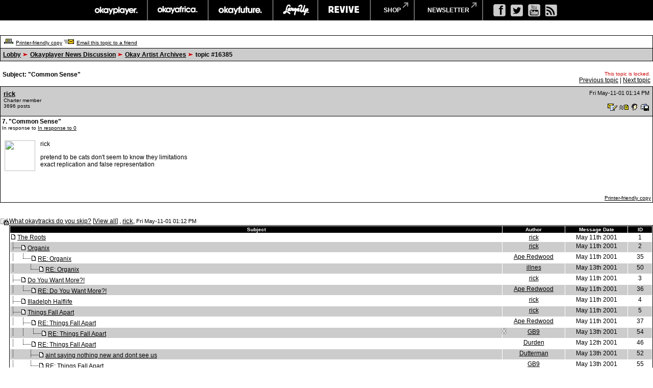

--- FILE ---
content_type: text/html
request_url: https://board.okayplayer.com/okp.php?az=show_mesg&forum=19&topic_id=16385&mesg_id=16400&page=17
body_size: 60444
content:
<!DOCTYPE HTML PUBLIC "-//W3C//DTD HTML 4.01 Transitional//EN">
<html xmlns="http://www.w3.org/1999/xhtml" lang="en" xml:lang="en">
<head>
		<title>Okayplayer.com Boards - Viewing message</title>
		<meta charset="utf-8" />
		<meta http-equiv="Content-Type" content="text/html" />
		<link rel="stylesheet" type="text/css" href="dc.css" />
		<link rel="stylesheet" type="text/css" href="widget.css" />
		<link rel="stylesheet" type="text/css" href="fonts.css" />
		<script src="dcf.js" type="text/JavaScript"></script>
		<script src="/__utm.js" type="text/javascript"></script>
		<link rel="stylesheet" type="text/css" href="/assets/css/custom.css" />
		<!--OKP MENU -->
		<script src="//ajax.googleapis.com/ajax/libs/jquery/1.10.2/jquery.min.js"></script>
		<script src="/assets/js/core.js"></script>
		<!--OKP MENU END -->
<!-- Google DFP -->
<script type='text/javascript'>
var googletag = googletag || {};
googletag.cmd = googletag.cmd || [];
(function() {
var gads = document.createElement('script');
gads.async = true;
gads.type = 'text/javascript';
var useSSL = 'https:' == document.location.protocol;
gads.src = (useSSL ? 'https:' : 'http:') + 
'//www.googletagservices.com/tag/js/gpt.js';
var node = document.getElementsByTagName('script')[0];
// node.parentNode.insertBefore(gads, node);
})();
</script>

<script type='text/javascript'>
googletag.cmd.push(function() {
// googletag.defineSlot('/1011202/OKP_MSG_1x1_001', [1, 1], 'div-gpt-ad-1409147679093-0').addService(googletag.pubads());
googletag.defineSlot('/1011202/OKP_MSG_BOT_728x90_001', [[970, 250], [728, 90]], 'div-gpt-ad-1409147679093-1').addService(googletag.pubads());
googletag.defineSlot('/1011202/OKP_MSG_TOP_300x250_001', [300, 250], 'div-gpt-ad-1409147679093-2').addService(googletag.pubads());
// googletag.defineSlot('/1011202/OKP_MSG_TOP_728x90_001', [728, 90], 'div-gpt-ad-1409147679093-3').addService(googletag.pubads());
// googletag.defineSlot('/1011202/OKP_MSG_TOP_970x250_001', [970, 250], 'div-gpt-ad-1409147679093-4').addService(googletag.pubads());
googletag.defineSlot('/1011202/OKP_MSG_TOP_728x90_001', [[970, 250], [728, 90]], 'div-gpt-ad-1438697613794-0').addService(googletag.pubads());
googletag.pubads().enableSingleRequest();
googletag.enableServices();
});
</script>

<script async src="https://securepubads.g.doubleclick.net/tag/js/gpt.js"></script>
<!-- //Connect Container: okayplayer_connect --> 
<script src="//get.s-onetag.com/436c27d6-f52e-4138-804b-9d8e002a5663/tag.min.js" async defer></script>
</head>
<div id='root'></div>
	<BODY BGCOLOR=#ffffff leftmargin="0" topmargin="0" marginwidth="0" marginheight="0">

	<!-- START: Network Navigation //-->
	<div id="network-bar">
		<div class="sup_header">
			<ul class="top-nav clearfix">
				<li class="okp">
					<a href="http://www.okayplayer.com/" target="_ext" class="main-link">okayplayer</a>
					<ul class="sub-nav">
						<li class="left">
							<a href="http://www.okayplayer.com/news" target="_ext">News</a>
							<a href="http://www.okayplayer.com/audio" target="_ext">Audio</a>
							<a href="http://www.okayplayer.com/video" target="_ext">Videos</a>
							<a href="http://events.okayplayer.com/" target="_ext">Events</a>
							<a href="http://www.okayplayer.com/video/okayplayertv" target="_ext">Okayplayer TV</a>
						</li>
						<li class="right">
							Loading...
						</li>
					</ul>
				</li>					
				<li class="oka">
					<a href="http://www.okayafrica.com/" target="_ext" class="main-link">okayafrica</a>
					<ul class="sub-nav">
						<li class="left">
							<a href="http://www.okayafrica.com/category/news/" target="_ext">News</a>
							<a href="http://www.okayafrica.com/category/audio/" target="_ext">Audio</a>
							<a href="http://www.okayafrica.com/category/video/" target="_ext">Video</a>
							<a href="http://www.okayafrica.com/category/style-2/" target="_ext">Style</a>
							<a href="http://www.okayafrica.com/category/events/" target="_ext">Events</a>
						</li>
						<li class="right">
							Loading...
						</li>
					</ul>
				</li>
				<li class="okf">
					<a href="http://www.okayfuture.com/" target="_ext" class="main-link">okayfuture</a>
					<ul class="sub-nav">
						<li class="left">
							<a href="http://www.okayfuture.com/tracks" target="_ext">Tracks</a>
							<a href="http://www.okayfuture.com/videos" target="_ext">Videos</a>
							<a href="http://www.okayfuture.com/mixes" target="_ext">Mixes</a>
							<a href="http://www.okayfuture.com/features" target="_ext">Features</a>
							<a href="http://www.okayfuture.com/parties" target="_ext">Parties</a>
						</li>
						<li class="right">
							Loading...
						</li>
					</ul>
				</li>
				<li class="lu">
					<a href="http://largeup.okayplayer.com/" target="_ext" class="main-link">largeup</a>
					<ul class="sub-nav">
						<li class="left">
							<a href="http://www.largeup.com/music/" target="_ext">Music</a>
							<a href="http://www.largeup.com/style/" target="_ext">Style</a>
							<a href="http://www.largeup.com/sports/" target="_ext">Sports</a>
							<a href="http://www.largeup.com/food/" target="_ext">Food</a>
							<a href="http://www.largeup.com/travel/" target="_ext">Travel</a>
						</li>
						<li class="right">
							Loading...
						</li>
					</ul>
				</li>
				<li class="rev">
					<a href="http://revive-music.com/" target="_ext" class="main-link">revive music</a>
					<ul class="sub-nav">
						<li class="left">
							<a href="http://revive-music.com/news/" target="_ext">News</a>
							<a href="http://revive-music.com/musicians/" target="_ext">Musicians</a>
							<a href="http://revive-music.com/features/" target="_ext">Features</a>
							<a href="http://revive-music.com/concerts/" target="_ext">Concerts</a>
							<a href="http://revive-music.com/magazine/" target="_ext">Magazine</a>
						</li>
						<li class="right">
							Loading...
						</li>
					</ul>
				</li>
				<li class="store">
					<a href="http://shop.okayplayer.com/" target="_ext" class="shop-link">shop</a>
					<ul class="sub-nav">
						<li class="left">
							<a href="http://shop.okayplayer.com/collections/okayplayer" target="_ext">Okayplayer</a>
							<a href="http://shop.okayplayer.com/collections/okayafrica" target="_ext">Okayafrica</a>
							<a href="http://shop.okayplayer.com/collections/the-roots" target="_ext">The Roots</a>
							<a href="http://shop.okayplayer.com/collections/atcq" target="_ext">A Tribe Called Quest</a>
							
						</li>
						<li class="right">
							Loading...
						</li>
					</ul>
				</li>	
				<li class="mailinglist">
					<a href="javascript:;;">newsletter</a>
					<ul class="sub-nav">
						<li class="left"></li>
						<li class="right">
							<div id="mc_signup">
								<form method="post" action="#signup" id="mc_signup_form_sidebar" onsubmit="processSignupForm(); return false">
									<div class="mc_form_inside">
										<div class="mc_interest">
											<br/>
										
											<input type="checkbox" name="lists[]" id="mc_okayplayer" class="mc_interest" value="ec9255e681" checked="checked" />
											<label for="mc_okayplayer" class="mc_interest_label">okayplayer</label>
				
											<input type="checkbox" name="lists[]" id="mc_okayafrica" class="mc_interest" value="6ad80cf1bb" checked="checked" />
											<label for="mc_okayafrica" class="mc_interest_label">okayafrica</label>
				
											<input type="checkbox" name="lists[]" id="mc_okayfuture" class="mc_interest" value="604f7812e9" checked="checked" />
											<label for="mc_okayfuture" class="mc_interest_label">okayfuture</label>
											<br/>
											<input type="checkbox" name="lists[]" id="mc_largeup" class="mc_interest" value="5abaee40da" checked="checked" />
											<label for="mc_largeup" class="mc_interest_label">largeup</label>
				
											<input type="checkbox" name="lists[]" id="mc_revivalist" class="mc_interest" value="39d626095c" checked="checked" />
											<label for="mc_revivalist" class="mc_interest_label">revive music</label>
				
											<input type="checkbox" name="lists[]" id="mc_the_roots" class="mc_interest" value="177c66a34e" checked="checked" />
											<label for="mc_the_roots" class="mc_interest_label">the roots</label>
										</div>
									</div>
									<br/>
									<div class="mc_merge_var">
										<input type="text" size="18" value="" name="mc_mv_EMAIL" id="mc_mv_EMAIL" class="mc_input"/>
										<input type="submit" name="mc_signup_submit" id="mc_signup_submit" value="Subscribe" class="button" />
									</div>
									<div class="updated" id="mc_message"></div><!-- /mc_message -->									
								</form>
							</div>
						</li>
					</ul>
				</li>		
			</ul>				
			<ul class="ad-nav">
				<li class="socials">
					<a href="http://www.facebook.com/okayplayer" class="fb" target="_ext"></a>
					<a href="http://twitter.com/okayplayer" class="tw" target="_ext"></a>
					<a href="http://www.youtube.com/okayplayer" class="yt" target="_ext"></a>
					<a href="http://www.okayplayer.com/feed" class="rss" target="_ext"></a>
				</li>
			</ul>
		</div>
	</div>
	<!-- END: Network Navigation //-->

	<!-- /1011202/OKP_MSG_TOP_728x90_001 -->
	<center>
	<div id='div-gpt-ad-1438697613794-0'>
	<script type='text/javascript'>
	googletag.cmd.push(function() { googletag.display('div-gpt-ad-1438697613794-0'); });
	</script>
	</div>
	</center>
		
	<br />
<a name="top"></a><table class="dcborder" cellspacing="0" 
          cellpadding="0" width="100%"><tr><td>
<table width="100%" border="0" cellspacing="1" cellpadding="5">
<tr class="dcmenu"><td class="dcmenu"><a href="okp.php?az=printer_friendly&forum=19&topic_id=16385"><img src="./images/printer_friendly.gif" border="0" alt="" /></a> <a href="okp.php?az=printer_friendly&forum=19&topic_id=16385">Printer-friendly copy</a> <a href="okp.php?az=email_to_friend&forum=19&topic_id=16385"><img src="./images/email_to_friend.gif" border="0" alt="" /></a> <a href="okp.php?az=email_to_friend&forum=19&topic_id=16385">Email this topic to a friend</a></td></tr>
<tr class="dcnavmenu"><td class="dcnavmenu"><a href="okp.php">Lobby</a> <img src="./images/dir.gif" border="0" alt="" /> <a href="okp.php?az=show_topics&forum=3">Okayplayer News Discussion</a> <img src="./images/dir.gif" border="0" alt="" /> <a href="okp.php?az=show_topics&forum=19&page=17">Okay Artist Archives</a>
            <img src="./images/dir.gif" border="0" alt="" /> topic #16385</td></tr>
</table></td></tr></table>
<br /><table class="dcborder" cellspacing="0" 
          cellpadding="0" width="100%"><tr><td>
<table width="100%" border="0" cellspacing="0" cellpadding="5">
<tr class="dcmenu"><td class="dcsubjecttitle"
      width="100%"><strong>Subject:
      "Common Sense"</strong></td><td align="right" nowrap="nowrap">
      <span class="dcmisc">
      <span class="dcemp">This topic is locked.</span><br /> <a href="okp.php?az=show_mesg&forum=19&topic_id=16367&mesg_id=16367&listing_type=&page=17">Previous  topic</a> |  <a href="okp.php?az=show_mesg&forum=19&topic_id=16446&mesg_id=16446&listing_type=&page=17">Next  topic</a>
</span></td></tr>
</table></td></tr></table>
   <table class="dcborder" cellspacing="0" cellpadding="0" 
   width="100%"><tr><td><table border="0" width="100%"
   cellspacing="1" cellpadding="3"><tr><td class="dcdark" colspan="2">
   <table border="0" cellspacing="0" cellpadding="3" 
   width="100%"><tr><td class="dcdark" width="100%">
   <a name="16400"></a><strong><a href="okp.php?az=user_profiles&u_id=124501"
                     class="dcauthorlink">rick</a></strong><br />
      <span class="dcauthorinfo">Charter member</span>
   <span class="dcauthorinfo"><br /> 3696 posts</span>
   </td><td 
   class="dcdark" align="right" nowrap><span class="dcdate">Fri May-11-01 01:14 PM</span><br /><br /><a href="okp.php?az=send_email&u_id=124501"><img
                    src="./images/email.gif" border="0"
                    alt="Click to send email to this author" /></a> <a href="okp.php?az=send_mesg&u_id=124501"><img
               src="./images/mesg.gif" border="0"
               alt="Click to send private message to this author" /></a><a href="okp.php?az=user_profiles&u_id=124501"><img
               src="./images/profile_small.gif" border="0"
               alt="Click to view this author's profile" /></a><a href="okp.php?az=add_buddy&u_id=124501"><img
               src="./images/mesg_add_buddy.gif" border="0"
               alt="Click to add this author to your buddy list" /></a></td></tr>
   </table></td></tr>
   <tr><td class="dclite" colspan="2">
   <strong>7.  "Common Sense"</strong><br />
   <span class="dcauthorinfo">In response to <a href="okp.php?az=show_mesg&forum=19&topic_id=16385&mesg_id=16385">In response to 0</a><br /></span>
   
   <br />
   <table border="0" cellspacing="0" cellpadding="5" 
   width="100%"><tr><td class="dclite" nowrap><img src="http://www.geocities.com/cathzetajones/Catherine.gif" height="60"
            width="60" alt="" /> <br />&nbsp;&nbsp;<br />
   <br/>&nbsp;&nbsp;&nbsp;&nbsp;&nbsp;&nbsp;&nbsp;&nbsp;&nbsp;&nbsp;</td>
   <td class="dclite" width="100%">
   <p class="dcmessage">rick<br /></p><p class="dcmessage">pretend to be cats don't seem to know they limitations<br />exact replication and false representation</p></p>
   <p>&nbsp;&nbsp;</p>
   </td>
   </tr></table>
   <table border="0" cellspacing="0" cellpadding="0" 
   width="100%"><tr><td class="dcmenu" width="100%"></td>
   <td class="dcmenu" align="right" nowrap><a href="okp.php?az=printer_friendly&forum=19&topic_id=16385&mesg_id=16400">Printer-friendly copy</a>
</td>
   </tr></table></td></tr></table></td></tr></table><br /><br /><table class="dcborder" cellspacing="0" 
          cellpadding="0" width="100%"><tr><td>
<table width="100%" border="0" cellspacing="0" cellpadding="0">
<tr class="dclite"><td class="dclite" width="10"><img src="./images/locked_icon_general.gif"  border="0" alt="" /></td><td class="dclite" width="100%"><span class="dctocsubject"><a href="okp.php?az=show_mesg&forum=19&topic_id=16385&mesg_id=16385&page=17">What okaytracks do you skip?</a>
               [<a href="okp.php?az=show_topic&forum=19&topic_id=16385&mode=full">View all</a>]</span> , <a href="okp.php?az=user_profiles&u_id=124501"
                     class="dcauthorlink">rick</a>, <span class="dcdate">Fri May-11-01 01:12 PM</span>
</td></td><tr class="dclite"><td class="dclite" width="10">&nbsp;</td><td class="dclite" width="100%"><table class="dcborder" cellspacing="0" 
          cellpadding="0" width="100%"><tr><td>
<table width="100%" border="0" color="#FFFFFF" cellspacing="1" cellpadding="0">
<tr><td><table class="dctoc" cellspacing="0"
          cellpadding="0" width="100%"><tr><td>
<table width="100%" border="0" cellspacing="1" cellpadding="1"><tr class="dcheading">
                <td class="dcheading" align="center" >Subject</td>
                <td class="dcheading" align="center" width="120">Author</td>
                <td class="dcheading" align="center" width="120">Message Date</td>
                <td class="dcheading" align="center" width="45">ID</td></tr>
<tr class="dclite"><td><img src="./images/reply_message.gif"  border="0" alt="" /> <a href="okp.php?az=show_mesg&forum=19&topic_id=16385&mesg_id=16386&page=17" class="dctocsubject">The Roots</a></td>
                                    <td><div align="center"><span class="dctocmisc"><a href="okp.php?az=user_profiles&u_id=124501">rick</a></span></div></td><td>
                               <div align="center"><span class="dctocmisc">May 11th 2001</span></div></td><td><div align="center"><span
                              class="dctocmisc">1</span></div>
</td></tr>
<tr class="dcdark"><td><img src="./images/mesg_level.gif" alt="" /><img src="./images/reply_message.gif"  border="0" alt="" /> <a href="okp.php?az=show_mesg&forum=19&topic_id=16385&mesg_id=16387&page=17" class="dctocsubject">Organix</a></td>
                                    <td><div align="center"><span class="dctocmisc"><a href="okp.php?az=user_profiles&u_id=124501">rick</a></span></div></td><td>
                               <div align="center"><span class="dctocmisc">May 11th 2001</span></div></td><td><div align="center"><span
                              class="dctocmisc">2</span></div>
</td></tr>
<tr class="dclite"><td><img src="./images/middle_mesg_level.gif" alt="" /><img src="./images/last_mesg_level.gif" alt="" /><img src="./images/reply_message.gif"  border="0" alt="" /> <a href="okp.php?az=show_mesg&forum=19&topic_id=16385&mesg_id=16388&page=17" class="dctocsubject">RE: Organix</a></td>
                                    <td><div align="center"><span class="dctocmisc"><a href="okp.php?az=user_profiles&u_id=125104">Ape Redwood</a></span></div></td><td>
                               <div align="center"><span class="dctocmisc">May 11th 2001</span></div></td><td><div align="center"><span
                              class="dctocmisc">35</span></div>
</td></tr>
<tr class="dcdark"><td><img src="./images/middle_mesg_level.gif" alt="" />&nbsp;&nbsp;&nbsp;&nbsp;&nbsp;<img src="./images/last_mesg_level.gif" alt="" /><img src="./images/reply_message.gif"  border="0" alt="" /> <a href="okp.php?az=show_mesg&forum=19&topic_id=16385&mesg_id=16389&page=17" class="dctocsubject">RE: Organix</a></td>
                                    <td><div align="center"><span class="dctocmisc"><a href="okp.php?az=user_profiles&u_id=123755">illnes</a></span></div></td><td>
                               <div align="center"><span class="dctocmisc">May 13th 2001</span></div></td><td><div align="center"><span
                              class="dctocmisc">50</span></div>
</td></tr>
<tr class="dclite"><td><img src="./images/mesg_level.gif" alt="" /><img src="./images/reply_message.gif"  border="0" alt="" /> <a href="okp.php?az=show_mesg&forum=19&topic_id=16385&mesg_id=16390&page=17" class="dctocsubject">Do You Want More?!</a></td>
                                    <td><div align="center"><span class="dctocmisc"><a href="okp.php?az=user_profiles&u_id=124501">rick</a></span></div></td><td>
                               <div align="center"><span class="dctocmisc">May 11th 2001</span></div></td><td><div align="center"><span
                              class="dctocmisc">3</span></div>
</td></tr>
<tr class="dcdark"><td><img src="./images/middle_mesg_level.gif" alt="" /><img src="./images/last_mesg_level.gif" alt="" /><img src="./images/reply_message.gif"  border="0" alt="" /> <a href="okp.php?az=show_mesg&forum=19&topic_id=16385&mesg_id=16391&page=17" class="dctocsubject">RE: Do You Want More?!</a></td>
                                    <td><div align="center"><span class="dctocmisc"><a href="okp.php?az=user_profiles&u_id=125104">Ape Redwood</a></span></div></td><td>
                               <div align="center"><span class="dctocmisc">May 11th 2001</span></div></td><td><div align="center"><span
                              class="dctocmisc">36</span></div>
</td></tr>
<tr class="dclite"><td><img src="./images/mesg_level.gif" alt="" /><img src="./images/reply_message.gif"  border="0" alt="" /> <a href="okp.php?az=show_mesg&forum=19&topic_id=16385&mesg_id=16392&page=17" class="dctocsubject">Illadelph Halflife</a></td>
                                    <td><div align="center"><span class="dctocmisc"><a href="okp.php?az=user_profiles&u_id=124501">rick</a></span></div></td><td>
                               <div align="center"><span class="dctocmisc">May 11th 2001</span></div></td><td><div align="center"><span
                              class="dctocmisc">4</span></div>
</td></tr>
<tr class="dcdark"><td><img src="./images/mesg_level.gif" alt="" /><img src="./images/reply_message.gif"  border="0" alt="" /> <a href="okp.php?az=show_mesg&forum=19&topic_id=16385&mesg_id=16393&page=17" class="dctocsubject">Things Fall Apart</a></td>
                                    <td><div align="center"><span class="dctocmisc"><a href="okp.php?az=user_profiles&u_id=124501">rick</a></span></div></td><td>
                               <div align="center"><span class="dctocmisc">May 11th 2001</span></div></td><td><div align="center"><span
                              class="dctocmisc">5</span></div>
</td></tr>
<tr class="dclite"><td><img src="./images/middle_mesg_level.gif" alt="" /><img src="./images/mesg_level.gif" alt="" /><img src="./images/reply_message.gif"  border="0" alt="" /> <a href="okp.php?az=show_mesg&forum=19&topic_id=16385&mesg_id=16394&page=17" class="dctocsubject">RE: Things Fall Apart</a></td>
                                    <td><div align="center"><span class="dctocmisc"><a href="okp.php?az=user_profiles&u_id=125104">Ape Redwood</a></span></div></td><td>
                               <div align="center"><span class="dctocmisc">May 11th 2001</span></div></td><td><div align="center"><span
                              class="dctocmisc">37</span></div>
</td></tr>
<tr class="dcdark"><td><img src="./images/middle_mesg_level.gif" alt="" /><img src="./images/middle_mesg_level.gif" alt="" /><img src="./images/last_mesg_level.gif" alt="" /><img src="./images/reply_message.gif"  border="0" alt="" /> <a href="okp.php?az=show_mesg&forum=19&topic_id=16385&mesg_id=16395&page=17" class="dctocsubject">RE: Things Fall Apart</a></td>
                                    <td><div align="center"><span class="dctocmisc"><a href="okp.php?az=user_profiles&u_id=123572">GB9</a></span></div></td><td>
                               <div align="center"><span class="dctocmisc">May 13th 2001</span></div></td><td><div align="center"><span
                              class="dctocmisc">54</span></div>
</td></tr>
<tr class="dclite"><td><img src="./images/middle_mesg_level.gif" alt="" /><img src="./images/last_mesg_level.gif" alt="" /><img src="./images/reply_message.gif"  border="0" alt="" /> <a href="okp.php?az=show_mesg&forum=19&topic_id=16385&mesg_id=16396&page=17" class="dctocsubject">RE: Things Fall Apart</a></td>
                                    <td><div align="center"><span class="dctocmisc"><a href="okp.php?az=user_profiles&u_id=124928">Durden</a></span></div></td><td>
                               <div align="center"><span class="dctocmisc">May 12th 2001</span></div></td><td><div align="center"><span
                              class="dctocmisc">46</span></div>
</td></tr>
<tr class="dcdark"><td><img src="./images/middle_mesg_level.gif" alt="" />&nbsp;&nbsp;&nbsp;&nbsp;&nbsp;<img src="./images/mesg_level.gif" alt="" /><img src="./images/reply_message.gif"  border="0" alt="" /> <a href="okp.php?az=show_mesg&forum=19&topic_id=16385&mesg_id=16397&page=17" class="dctocsubject">aint saying nothing new and dont see us</a></td>
                                    <td><div align="center"><span class="dctocmisc"><a href="okp.php?az=user_profiles&u_id=125096">Dutterman</a></span></div></td><td>
                               <div align="center"><span class="dctocmisc">May 13th 2001</span></div></td><td><div align="center"><span
                              class="dctocmisc">52</span></div>
</td></tr>
<tr class="dclite"><td><img src="./images/middle_mesg_level.gif" alt="" />&nbsp;&nbsp;&nbsp;&nbsp;&nbsp;<img src="./images/last_mesg_level.gif" alt="" /><img src="./images/reply_message.gif"  border="0" alt="" /> <a href="okp.php?az=show_mesg&forum=19&topic_id=16385&mesg_id=16398&page=17" class="dctocsubject">RE: Things Fall Apart</a></td>
                                    <td><div align="center"><span class="dctocmisc"><a href="okp.php?az=user_profiles&u_id=123572">GB9</a></span></div></td><td>
                               <div align="center"><span class="dctocmisc">May 13th 2001</span></div></td><td><div align="center"><span
                              class="dctocmisc">55</span></div>
</td></tr>
<tr class="dcdark"><td><img src="./images/last_mesg_level.gif" alt="" /><img src="./images/reply_message.gif"  border="0" alt="" /> <a href="okp.php?az=show_mesg&forum=19&topic_id=16385&mesg_id=16399&page=17" class="dctocsubject">The Roots Come Alive</a></td>
                                    <td><div align="center"><span class="dctocmisc"><a href="okp.php?az=user_profiles&u_id=124501">rick</a></span></div></td><td>
                               <div align="center"><span class="dctocmisc">May 11th 2001</span></div></td><td><div align="center"><span
                              class="dctocmisc">6</span></div>
</td></tr>
<tr class="dclite"><td></td></tr>
<tr class="dcdark"><td><img src="./images/mesg_level.gif" alt="" /><img src="./images/reply_message.gif"  border="0" alt="" /> <a href="okp.php?az=show_mesg&forum=19&topic_id=16385&mesg_id=16401&page=17" class="dctocsubject">Can I Borrow a Dollar?</a></td>
                                    <td><div align="center"><span class="dctocmisc"><a href="okp.php?az=user_profiles&u_id=124501">rick</a></span></div></td><td>
                               <div align="center"><span class="dctocmisc">May 11th 2001</span></div></td><td><div align="center"><span
                              class="dctocmisc">8</span></div>
</td></tr>
<tr class="dclite"><td><img src="./images/mesg_level.gif" alt="" /><img src="./images/reply_message.gif"  border="0" alt="" /> <a href="okp.php?az=show_mesg&forum=19&topic_id=16385&mesg_id=16402&page=17" class="dctocsubject">Ressurection</a></td>
                                    <td><div align="center"><span class="dctocmisc"><a href="okp.php?az=user_profiles&u_id=124501">rick</a></span></div></td><td>
                               <div align="center"><span class="dctocmisc">May 11th 2001</span></div></td><td><div align="center"><span
                              class="dctocmisc">9</span></div>
</td></tr>
<tr class="dcdark"><td><img src="./images/middle_mesg_level.gif" alt="" /><img src="./images/last_mesg_level.gif" alt="" /><img src="./images/reply_message.gif"  border="0" alt="" /> <a href="okp.php?az=show_mesg&forum=19&topic_id=16385&mesg_id=16403&page=17" class="dctocsubject">Another Wasted Night</a></td>
                                    <td><div align="center"><span class="dctocmisc"><a href="okp.php?az=user_profiles&u_id=123755">illnes</a></span></div></td><td>
                               <div align="center"><span class="dctocmisc">May 13th 2001</span></div></td><td><div align="center"><span
                              class="dctocmisc">51</span></div>
</td></tr>
<tr class="dclite"><td><img src="./images/mesg_level.gif" alt="" /><img src="./images/reply_message.gif"  border="0" alt="" /> <a href="okp.php?az=show_mesg&forum=19&topic_id=16385&mesg_id=16404&page=17" class="dctocsubject">One Day It'll All Make Sense</a></td>
                                    <td><div align="center"><span class="dctocmisc"><a href="okp.php?az=user_profiles&u_id=124501">rick</a></span></div></td><td>
                               <div align="center"><span class="dctocmisc">May 11th 2001</span></div></td><td><div align="center"><span
                              class="dctocmisc">10</span></div>
</td></tr>
<tr class="dcdark"><td><img src="./images/last_mesg_level.gif" alt="" /><img src="./images/reply_message.gif"  border="0" alt="" /> <a href="okp.php?az=show_mesg&forum=19&topic_id=16385&mesg_id=16405&page=17" class="dctocsubject">Like Water For Chocolate</a></td>
                                    <td><div align="center"><span class="dctocmisc"><a href="okp.php?az=user_profiles&u_id=124501">rick</a></span></div></td><td>
                               <div align="center"><span class="dctocmisc">May 11th 2001</span></div></td><td><div align="center"><span
                              class="dctocmisc">11</span></div>
</td></tr>
<tr class="dclite"><td>&nbsp;&nbsp;&nbsp;&nbsp;&nbsp;<img src="./images/mesg_level.gif" alt="" /><img src="./images/reply_message.gif"  border="0" alt="" /> <a href="okp.php?az=show_mesg&forum=19&topic_id=16385&mesg_id=16406&page=17" class="dctocsubject">RE: Like Water For Chocolate</a></td>
                                    <td><div align="center"><span class="dctocmisc">foul mouthed kid</span></div></td><td>
                               <div align="center"><span class="dctocmisc">May 12th 2001</span></div></td><td><div align="center"><span
                              class="dctocmisc">43</span></div>
</td></tr>
<tr class="dcdark"><td>&nbsp;&nbsp;&nbsp;&nbsp;&nbsp;<img src="./images/middle_mesg_level.gif" alt="" /><img src="./images/last_mesg_level.gif" alt="" /><img src="./images/reply_message.gif"  border="0" alt="" /> <a href="okp.php?az=show_mesg&forum=19&topic_id=16385&mesg_id=16407&page=17" class="dctocsubject">RE: Like Water For Chocolate</a></td>
                                    <td><div align="center"><span class="dctocmisc"><a href="okp.php?az=user_profiles&u_id=123572">GB9</a></span></div></td><td>
                               <div align="center"><span class="dctocmisc">May 13th 2001</span></div></td><td><div align="center"><span
                              class="dctocmisc">56</span></div>
</td></tr>
<tr class="dclite"><td>&nbsp;&nbsp;&nbsp;&nbsp;&nbsp;<img src="./images/last_mesg_level.gif" alt="" /><img src="./images/reply_message.gif"  border="0" alt="" /> <a href="okp.php?az=show_mesg&forum=19&topic_id=16385&mesg_id=16408&page=17" class="dctocsubject">RE: Like Water For Chocolate</a></td>
                                    <td><div align="center"><span class="dctocmisc"><a href="okp.php?az=user_profiles&u_id=124928">Durden</a></span></div></td><td>
                               <div align="center"><span class="dctocmisc">May 12th 2001</span></div></td><td><div align="center"><span
                              class="dctocmisc">47</span></div>
</td></tr>
<tr class="dcdark"><td><img src="./images/reply_message.gif"  border="0" alt="" /> <a href="okp.php?az=show_mesg&forum=19&topic_id=16385&mesg_id=16409&page=17" class="dctocsubject">D'Angelo</a></td>
                                    <td><div align="center"><span class="dctocmisc"><a href="okp.php?az=user_profiles&u_id=124501">rick</a></span></div></td><td>
                               <div align="center"><span class="dctocmisc">May 11th 2001</span></div></td><td><div align="center"><span
                              class="dctocmisc">12</span></div>
</td></tr>
<tr class="dclite"><td><img src="./images/mesg_level.gif" alt="" /><img src="./images/reply_message.gif"  border="0" alt="" /> <a href="okp.php?az=show_mesg&forum=19&topic_id=16385&mesg_id=16410&page=17" class="dctocsubject">Brown Sugar</a></td>
                                    <td><div align="center"><span class="dctocmisc"><a href="okp.php?az=user_profiles&u_id=124501">rick</a></span></div></td><td>
                               <div align="center"><span class="dctocmisc">May 11th 2001</span></div></td><td><div align="center"><span
                              class="dctocmisc">13</span></div>
</td></tr>
<tr class="dcdark"><td><img src="./images/middle_mesg_level.gif" alt="" /><img src="./images/last_mesg_level.gif" alt="" /><img src="./images/reply_message.gif"  border="0" alt="" /> <a href="okp.php?az=show_mesg&forum=19&topic_id=16385&mesg_id=16411&page=17" class="dctocsubject">none n/m</a></td>
                                    <td><div align="center"><span class="dctocmisc">peacefornow</span></div></td><td>
                               <div align="center"><span class="dctocmisc">May 11th 2001</span></div></td><td><div align="center"><span
                              class="dctocmisc">32</span></div>
</td></tr>
<tr class="dclite"><td><img src="./images/last_mesg_level.gif" alt="" /><img src="./images/reply_message.gif"  border="0" alt="" /> <a href="okp.php?az=show_mesg&forum=19&topic_id=16385&mesg_id=16412&page=17" class="dctocsubject">Voodoo</a></td>
                                    <td><div align="center"><span class="dctocmisc"><a href="okp.php?az=user_profiles&u_id=124501">rick</a></span></div></td><td>
                               <div align="center"><span class="dctocmisc">May 11th 2001</span></div></td><td><div align="center"><span
                              class="dctocmisc">14</span></div>
</td></tr>
<tr class="dcdark"><td>&nbsp;&nbsp;&nbsp;&nbsp;&nbsp;<img src="./images/mesg_level.gif" alt="" /><img src="./images/reply_message.gif"  border="0" alt="" /> <a href="okp.php?az=show_mesg&forum=19&topic_id=16385&mesg_id=16413&page=17" class="dctocsubject">none n/m</a></td>
                                    <td><div align="center"><span class="dctocmisc">peacefornow</span></div></td><td>
                               <div align="center"><span class="dctocmisc">May 11th 2001</span></div></td><td><div align="center"><span
                              class="dctocmisc">34</span></div>
</td></tr>
<tr class="dclite"><td>&nbsp;&nbsp;&nbsp;&nbsp;&nbsp;<img src="./images/last_mesg_level.gif" alt="" /><img src="./images/reply_message.gif"  border="0" alt="" /> <a href="okp.php?az=show_mesg&forum=19&topic_id=16385&mesg_id=16414&page=17" class="dctocsubject">RE: Voodoo</a></td>
                                    <td><div align="center"><span class="dctocmisc"><a href="okp.php?az=user_profiles&u_id=124928">Durden</a></span></div></td><td>
                               <div align="center"><span class="dctocmisc">May 12th 2001</span></div></td><td><div align="center"><span
                              class="dctocmisc">48</span></div>
</td></tr>
<tr class="dcdark"><td><img src="./images/reply_message.gif"  border="0" alt="" /> <a href="okp.php?az=show_mesg&forum=19&topic_id=16385&mesg_id=16415&page=17" class="dctocsubject">Dilated Peoples</a></td>
                                    <td><div align="center"><span class="dctocmisc"><a href="okp.php?az=user_profiles&u_id=124501">rick</a></span></div></td><td>
                               <div align="center"><span class="dctocmisc">May 11th 2001</span></div></td><td><div align="center"><span
                              class="dctocmisc">15</span></div>
</td></tr>
<tr class="dclite"><td><img src="./images/last_mesg_level.gif" alt="" /><img src="./images/reply_message.gif"  border="0" alt="" /> <a href="okp.php?az=show_mesg&forum=19&topic_id=16385&mesg_id=16416&page=17" class="dctocsubject">The Platform</a></td>
                                    <td><div align="center"><span class="dctocmisc"><a href="okp.php?az=user_profiles&u_id=124501">rick</a></span></div></td><td>
                               <div align="center"><span class="dctocmisc">May 11th 2001</span></div></td><td><div align="center"><span
                              class="dctocmisc">16</span></div>
</td></tr>
<tr class="dcdark"><td>&nbsp;&nbsp;&nbsp;&nbsp;&nbsp;<img src="./images/last_mesg_level.gif" alt="" /><img src="./images/reply_message.gif"  border="0" alt="" /> <a href="okp.php?az=show_mesg&forum=19&topic_id=16385&mesg_id=16417&page=17" class="dctocsubject">RE: The Platform</a></td>
                                    <td><div align="center"><span class="dctocmisc"><a href="okp.php?az=user_profiles&u_id=124720">dj_whatzisname</a></span></div></td><td>
                               <div align="center"><span class="dctocmisc">May 11th 2001</span></div></td><td><div align="center"><span
                              class="dctocmisc">42</span></div>
</td></tr>
<tr class="dclite"><td><img src="./images/reply_message.gif"  border="0" alt="" /> <a href="okp.php?az=show_mesg&forum=19&topic_id=16385&mesg_id=16418&page=17" class="dctocsubject">Mos Def/Talib Kweli/Hi-Tek</a></td>
                                    <td><div align="center"><span class="dctocmisc"><a href="okp.php?az=user_profiles&u_id=124501">rick</a></span></div></td><td>
                               <div align="center"><span class="dctocmisc">May 11th 2001</span></div></td><td><div align="center"><span
                              class="dctocmisc">17</span></div>
</td></tr>
<tr class="dcdark"><td><img src="./images/mesg_level.gif" alt="" /><img src="./images/reply_message.gif"  border="0" alt="" /> <a href="okp.php?az=show_mesg&forum=19&topic_id=16385&mesg_id=16419&page=17" class="dctocsubject">Black Star</a></td>
                                    <td><div align="center"><span class="dctocmisc"><a href="okp.php?az=user_profiles&u_id=124501">rick</a></span></div></td><td>
                               <div align="center"><span class="dctocmisc">May 11th 2001</span></div></td><td><div align="center"><span
                              class="dctocmisc">18</span></div>
</td></tr>
<tr class="dclite"><td><img src="./images/mesg_level.gif" alt="" /><img src="./images/reply_message.gif"  border="0" alt="" /> <a href="okp.php?az=show_mesg&forum=19&topic_id=16385&mesg_id=16420&page=17" class="dctocsubject">Black on Both Sides</a></td>
                                    <td><div align="center"><span class="dctocmisc"><a href="okp.php?az=user_profiles&u_id=124501">rick</a></span></div></td><td>
                               <div align="center"><span class="dctocmisc">May 11th 2001</span></div></td><td><div align="center"><span
                              class="dctocmisc">19</span></div>
</td></tr>
<tr class="dcdark"><td><img src="./images/middle_mesg_level.gif" alt="" /><img src="./images/last_mesg_level.gif" alt="" /><img src="./images/reply_message.gif"  border="0" alt="" /> <a href="okp.php?az=show_mesg&forum=19&topic_id=16385&mesg_id=16421&page=17" class="dctocsubject">RE: Black on Both Sides</a></td>
                                    <td><div align="center"><span class="dctocmisc"><a href="okp.php?az=user_profiles&u_id=124892">Abbstrack</a></span></div></td><td>
                               <div align="center"><span class="dctocmisc">May 11th 2001</span></div></td><td><div align="center"><span
                              class="dctocmisc">27</span></div>
</td></tr>
<tr class="dclite"><td><img src="./images/middle_mesg_level.gif" alt="" />&nbsp;&nbsp;&nbsp;&nbsp;&nbsp;<img src="./images/mesg_level.gif" alt="" /><img src="./images/reply_message.gif"  border="0" alt="" /> <a href="okp.php?az=show_mesg&forum=19&topic_id=16385&mesg_id=16422&page=17" class="dctocsubject">co-sign n/m</a></td>
                                    <td><div align="center"><span class="dctocmisc"><a href="okp.php?az=user_profiles&u_id=124565">loryn</a></span></div></td><td>
                               <div align="center"><span class="dctocmisc">May 11th 2001</span></div></td><td><div align="center"><span
                              class="dctocmisc">30</span></div>
</td></tr>
<tr class="dcdark"><td><img src="./images/middle_mesg_level.gif" alt="" />&nbsp;&nbsp;&nbsp;&nbsp;&nbsp;<img src="./images/mesg_level.gif" alt="" /><img src="./images/reply_message.gif"  border="0" alt="" /> <a href="okp.php?az=show_mesg&forum=19&topic_id=16385&mesg_id=16423&page=17" class="dctocsubject">RE: Black on Both Sides</a></td>
                                    <td><div align="center"><span class="dctocmisc"><a href="okp.php?az=user_profiles&u_id=125104">Ape Redwood</a></span></div></td><td>
                               <div align="center"><span class="dctocmisc">May 11th 2001</span></div></td><td><div align="center"><span
                              class="dctocmisc">39</span></div>
</td></tr>
<tr class="dclite"><td><img src="./images/middle_mesg_level.gif" alt="" />&nbsp;&nbsp;&nbsp;&nbsp;&nbsp;<img src="./images/last_mesg_level.gif" alt="" /><img src="./images/reply_message.gif"  border="0" alt="" /> <a href="okp.php?az=show_mesg&forum=19&topic_id=16385&mesg_id=16424&page=17" class="dctocsubject">RE: Black on Both Sides=classic</a></td>
                                    <td><div align="center"><span class="dctocmisc"><a href="okp.php?az=user_profiles&u_id=125096">Dutterman</a></span></div></td><td>
                               <div align="center"><span class="dctocmisc">May 13th 2001</span></div></td><td><div align="center"><span
                              class="dctocmisc">53</span></div>
</td></tr>
<tr class="dcdark"><td><img src="./images/mesg_level.gif" alt="" /><img src="./images/reply_message.gif"  border="0" alt="" /> <a href="okp.php?az=show_mesg&forum=19&topic_id=16385&mesg_id=16425&page=17" class="dctocsubject">Train of Thought</a></td>
                                    <td><div align="center"><span class="dctocmisc"><a href="okp.php?az=user_profiles&u_id=124501">rick</a></span></div></td><td>
                               <div align="center"><span class="dctocmisc">May 11th 2001</span></div></td><td><div align="center"><span
                              class="dctocmisc">20</span></div>
</td></tr>
<tr class="dclite"><td><img src="./images/middle_mesg_level.gif" alt="" /><img src="./images/mesg_level.gif" alt="" /><img src="./images/reply_message.gif"  border="0" alt="" /> <a href="okp.php?az=show_mesg&forum=19&topic_id=16385&mesg_id=16426&page=17" class="dctocsubject">down for the count</a></td>
                                    <td><div align="center"><span class="dctocmisc"><a href="okp.php?az=user_profiles&u_id=124565">loryn</a></span></div></td><td>
                               <div align="center"><span class="dctocmisc">May 11th 2001</span></div></td><td><div align="center"><span
                              class="dctocmisc">33</span></div>
</td></tr>
<tr class="dcdark"><td><img src="./images/middle_mesg_level.gif" alt="" /><img src="./images/middle_mesg_level.gif" alt="" /><img src="./images/mesg_level.gif" alt="" /><img src="./images/reply_message.gif"  border="0" alt="" /> <a href="okp.php?az=show_mesg&forum=19&topic_id=16385&mesg_id=16427&page=17" class="dctocsubject">No way!</a></td>
                                    <td><div align="center"><span class="dctocmisc"><a href="okp.php?az=user_profiles&u_id=125104">Ape Redwood</a></span></div></td><td>
                               <div align="center"><span class="dctocmisc">May 11th 2001</span></div></td><td><div align="center"><span
                              class="dctocmisc">40</span></div>
</td></tr>
<tr class="dclite"><td><img src="./images/middle_mesg_level.gif" alt="" /><img src="./images/middle_mesg_level.gif" alt="" /><img src="./images/mesg_level.gif" alt="" /><img src="./images/reply_message.gif"  border="0" alt="" /> <a href="okp.php?az=show_mesg&forum=19&topic_id=16385&mesg_id=16428&page=17" class="dctocsubject">wtf???</a></td>
                                    <td><div align="center"><span class="dctocmisc">foul mouthed kid</span></div></td><td>
                               <div align="center"><span class="dctocmisc">May 12th 2001</span></div></td><td><div align="center"><span
                              class="dctocmisc">45</span></div>
</td></tr>
<tr class="dcdark"><td><img src="./images/middle_mesg_level.gif" alt="" /><img src="./images/middle_mesg_level.gif" alt="" /><img src="./images/last_mesg_level.gif" alt="" /><img src="./images/reply_message.gif"  border="0" alt="" /> <a href="okp.php?az=show_mesg&forum=19&topic_id=16385&mesg_id=16429&page=17" class="dctocsubject">RE: down for the count</a></td>
                                    <td><div align="center"><span class="dctocmisc"><a href="okp.php?az=user_profiles&u_id=123572">GB9</a></span></div></td><td>
                               <div align="center"><span class="dctocmisc">May 13th 2001</span></div></td><td><div align="center"><span
                              class="dctocmisc">57</span></div>
</td></tr>
<tr class="dclite"><td><img src="./images/middle_mesg_level.gif" alt="" /><img src="./images/last_mesg_level.gif" alt="" /><img src="./images/reply_message.gif"  border="0" alt="" /> <a href="okp.php?az=show_mesg&forum=19&topic_id=16385&mesg_id=16430&page=17" class="dctocsubject">Move Something</a></td>
                                    <td><div align="center"><span class="dctocmisc"><a href="okp.php?az=user_profiles&u_id=124897">Brandard</a></span></div></td><td>
                               <div align="center"><span class="dctocmisc">May 11th 2001</span></div></td><td><div align="center"><span
                              class="dctocmisc">38</span></div>
</td></tr>
<tr class="dcdark"><td><img src="./images/middle_mesg_level.gif" alt="" />&nbsp;&nbsp;&nbsp;&nbsp;&nbsp;<img src="./images/last_mesg_level.gif" alt="" /><img src="./images/reply_message.gif"  border="0" alt="" /> <a href="okp.php?az=show_mesg&forum=19&topic_id=16385&mesg_id=16431&page=17" class="dctocsubject">RE: Move Something</a></td>
                                    <td><div align="center"><span class="dctocmisc"><a href="okp.php?az=user_profiles&u_id=125104">Ape Redwood</a></span></div></td><td>
                               <div align="center"><span class="dctocmisc">May 11th 2001</span></div></td><td><div align="center"><span
                              class="dctocmisc">41</span></div>
</td></tr>
<tr class="dclite"><td><img src="./images/middle_mesg_level.gif" alt="" />&nbsp;&nbsp;&nbsp;&nbsp;&nbsp;&nbsp;&nbsp;&nbsp;&nbsp;&nbsp;<img src="./images/last_mesg_level.gif" alt="" /><img src="./images/reply_message.gif"  border="0" alt="" /> <a href="okp.php?az=show_mesg&forum=19&topic_id=16385&mesg_id=16432&page=17" class="dctocsubject">RE: Move Something</a></td>
                                    <td><div align="center"><span class="dctocmisc"><a href="okp.php?az=user_profiles&u_id=124691">Cor</a></span></div></td><td>
                               <div align="center"><span class="dctocmisc">May 13th 2001</span></div></td><td><div align="center"><span
                              class="dctocmisc">49</span></div>
</td></tr>
<tr class="dcdark"><td><img src="./images/last_mesg_level.gif" alt="" /><img src="./images/reply_message.gif"  border="0" alt="" /> <a href="okp.php?az=show_mesg&forum=19&topic_id=16385&mesg_id=16433&page=17" class="dctocsubject">RE: Mos Def/Talib Kweli/Hi-Tek</a></td>
                                    <td><div align="center"><span class="dctocmisc">foul mouthed kid</span></div></td><td>
                               <div align="center"><span class="dctocmisc">May 12th 2001</span></div></td><td><div align="center"><span
                              class="dctocmisc">44</span></div>
</td></tr>
<tr class="dclite"><td><img src="./images/reply_message.gif"  border="0" alt="" /> <a href="okp.php?az=show_mesg&forum=19&topic_id=16385&mesg_id=16434&page=17" class="dctocsubject">Jazzyfatnastees</a></td>
                                    <td><div align="center"><span class="dctocmisc"><a href="okp.php?az=user_profiles&u_id=124501">rick</a></span></div></td><td>
                               <div align="center"><span class="dctocmisc">May 11th 2001</span></div></td><td><div align="center"><span
                              class="dctocmisc">21</span></div>
</td></tr>
<tr class="dcdark"><td><img src="./images/last_mesg_level.gif" alt="" /><img src="./images/reply_message.gif"  border="0" alt="" /> <a href="okp.php?az=show_mesg&forum=19&topic_id=16385&mesg_id=16435&page=17" class="dctocsubject">The Once and Future</a></td>
                                    <td><div align="center"><span class="dctocmisc"><a href="okp.php?az=user_profiles&u_id=124501">rick</a></span></div></td><td>
                               <div align="center"><span class="dctocmisc">May 11th 2001</span></div></td><td><div align="center"><span
                              class="dctocmisc">22</span></div>
</td></tr>
<tr class="dclite"><td><img src="./images/reply_message.gif"  border="0" alt="" /> <a href="okp.php?az=show_mesg&forum=19&topic_id=16385&mesg_id=16436&page=17" class="dctocsubject">Erykah Badu</a></td>
                                    <td><div align="center"><span class="dctocmisc"><a href="okp.php?az=user_profiles&u_id=124501">rick</a></span></div></td><td>
                               <div align="center"><span class="dctocmisc">May 11th 2001</span></div></td><td><div align="center"><span
                              class="dctocmisc">23</span></div>
</td></tr>
<tr class="dcdark"><td><img src="./images/mesg_level.gif" alt="" /><img src="./images/reply_message.gif"  border="0" alt="" /> <a href="okp.php?az=show_mesg&forum=19&topic_id=16385&mesg_id=16437&page=17" class="dctocsubject">Baduizm</a></td>
                                    <td><div align="center"><span class="dctocmisc"><a href="okp.php?az=user_profiles&u_id=124501">rick</a></span></div></td><td>
                               <div align="center"><span class="dctocmisc">May 11th 2001</span></div></td><td><div align="center"><span
                              class="dctocmisc">24</span></div>
</td></tr>
<tr class="dclite"><td><img src="./images/mesg_level.gif" alt="" /><img src="./images/reply_message.gif"  border="0" alt="" /> <a href="okp.php?az=show_mesg&forum=19&topic_id=16385&mesg_id=16438&page=17" class="dctocsubject">Live</a></td>
                                    <td><div align="center"><span class="dctocmisc"><a href="okp.php?az=user_profiles&u_id=124501">rick</a></span></div></td><td>
                               <div align="center"><span class="dctocmisc">May 11th 2001</span></div></td><td><div align="center"><span
                              class="dctocmisc">25</span></div>
</td></tr>
<tr class="dcdark"><td><img src="./images/mesg_level.gif" alt="" /><img src="./images/reply_message.gif"  border="0" alt="" /> <a href="okp.php?az=show_mesg&forum=19&topic_id=16385&mesg_id=16439&page=17" class="dctocsubject">Mama's Gun</a></td>
                                    <td><div align="center"><span class="dctocmisc"><a href="okp.php?az=user_profiles&u_id=124501">rick</a></span></div></td><td>
                               <div align="center"><span class="dctocmisc">May 11th 2001</span></div></td><td><div align="center"><span
                              class="dctocmisc">26</span></div>
</td></tr>
<tr class="dclite"><td><img src="./images/middle_mesg_level.gif" alt="" /><img src="./images/mesg_level.gif" alt="" /><img src="./images/reply_message.gif"  border="0" alt="" /> <a href="okp.php?az=show_mesg&forum=19&topic_id=16385&mesg_id=16440&page=17" class="dctocsubject">how nice of you to go to the trouble</a></td>
                                    <td><div align="center"><span class="dctocmisc"><a href="okp.php?az=user_profiles&u_id=124850">3xKrazy</a></span></div></td><td>
                               <div align="center"><span class="dctocmisc">May 11th 2001</span></div></td><td><div align="center"><span
                              class="dctocmisc">28</span></div>
</td></tr>
<tr class="dcdark"><td><img src="./images/middle_mesg_level.gif" alt="" /><img src="./images/middle_mesg_level.gif" alt="" /><img src="./images/last_mesg_level.gif" alt="" /><img src="./images/reply_message.gif"  border="0" alt="" /> <a href="okp.php?az=show_mesg&forum=19&topic_id=16385&mesg_id=16441&page=17" class="dctocsubject">RE: how nice of you to go to the trouble</a></td>
                                    <td><div align="center"><span class="dctocmisc"><a href="okp.php?az=user_profiles&u_id=124501">rick</a></span></div></td><td>
                               <div align="center"><span class="dctocmisc">May 14th 2001</span></div></td><td><div align="center"><span
                              class="dctocmisc">59</span></div>
</td></tr>
<tr class="dclite"><td><img src="./images/middle_mesg_level.gif" alt="" /><img src="./images/last_mesg_level.gif" alt="" /><img src="./images/reply_message.gif"  border="0" alt="" /> <a href="okp.php?az=show_mesg&forum=19&topic_id=16385&mesg_id=16442&page=17" class="dctocsubject">RE: Mama's Gun</a></td>
                                    <td><div align="center"><span class="dctocmisc"><a href="okp.php?az=user_profiles&u_id=124892">Abbstrack</a></span></div></td><td>
                               <div align="center"><span class="dctocmisc">May 11th 2001</span></div></td><td><div align="center"><span
                              class="dctocmisc">29</span></div>
</td></tr>
<tr class="dcdark"><td><img src="./images/last_mesg_level.gif" alt="" /><img src="./images/reply_message.gif"  border="0" alt="" /> <a href="okp.php?az=show_mesg&forum=19&topic_id=16385&mesg_id=16443&page=17" class="dctocsubject">Erykah isn't an Okayartist n/m</a></td>
                                    <td><div align="center"><span class="dctocmisc">peacefornow</span></div></td><td>
                               <div align="center"><span class="dctocmisc">May 11th 2001</span></div></td><td><div align="center"><span
                              class="dctocmisc">31</span></div>
</td></tr>
<tr class="dclite"><td><img src="./images/reply_message.gif"  border="0" alt="" /> <a href="okp.php?az=show_mesg&forum=19&topic_id=16385&mesg_id=16444&page=17" class="dctocsubject">RE: What okaytracks do you skip?</a></td>
                                    <td><div align="center"><span class="dctocmisc">okayheckler</span></div></td><td>
                               <div align="center"><span class="dctocmisc">May 13th 2001</span></div></td><td><div align="center"><span
                              class="dctocmisc">58</span></div>
</td></tr>
<tr class="dcdark"><td><img src="./images/reply_message.gif"  border="0" alt="" /> <a href="okp.php?az=show_mesg&forum=19&topic_id=16385&mesg_id=16445&page=17" class="dctocsubject">-A film called Pimp</a></td>
                                    <td><div align="center"><span class="dctocmisc"><a href="okp.php?az=user_profiles&u_id=124129">Roi Boi</a></span></div></td><td>
                               <div align="center"><span class="dctocmisc">May 14th 2001</span></div></td><td><div align="center"><span
                              class="dctocmisc">60</span></div>
</td></tr>
</table></td></tr></table>
</td></tr></table></td></tr></table>
</td></tr></table></td></tr></table>
<br /><table class="dcborder" cellspacing="0" 
          cellpadding="0" width="100%"><tr><td>
<table width="100%" border="0" cellspacing="0" cellpadding="5">
<tr class="dcmenu"><td class="dcmenu" width="100%">
          <a href="okp.php">Lobby</a> <img src="./images/dir.gif" border="0" alt="" /> <a href="okp.php?az=show_topics&forum=3">Okayplayer News Discussion</a> <img src="./images/dir.gif" border="0" alt="" /> <a href="okp.php?az=show_topics&forum=19&page=17">Okay Artist Archives</a> <img src="./images/dir.gif" border="0" alt="" /> topic #16385</td><td class="dcmenu" align="right" nowrap="nowrap"> <a href="okp.php?az=show_mesg&forum=19&topic_id=16367&mesg_id=16367&listing_type=&page=17">Previous  topic</a> |  <a href="okp.php?az=show_mesg&forum=19&topic_id=16446&mesg_id=16446&listing_type=&page=17">Next  topic</a>
</td></tr>
</table></td></tr></table>
<table class="dcborder" cellspacing="0" 
          cellpadding="0" width="100%"><tr><td>
<table width="100%" border="0" cellspacing="0" cellpadding="5">
<tr class="dcpagelink"><td width="50%" class="dcbottomleft">&nbsp;</span></td><td width="50%" class="dcpagelink">&nbsp;&nbsp;<p>
<script language="javascript">
function MakeArray() {
   this.length = MakeArray.arguments.length
   for (var i = 0; i < this.length; i++)
   this[i+1] = MakeArray.arguments[i]
}


var url = new MakeArray("http://board.okayplayer.com/okp.php",
"http://board.okayplayer.com/okp.php",
"http://board.okayplayer.com/okp.php?az=show_topics&forum=3",
"http://board.okayplayer.com/okp.php?az=show_topics&forum=19",
"http://board.okayplayer.com/okp.php?az=show_topics&forum=26",
"http://board.okayplayer.com/okp.php?az=show_topics&forum=27",
"http://board.okayplayer.com/okp.php?az=show_topics&forum=22",
"http://board.okayplayer.com/okp.php?az=show_topics&forum=32",
"http://board.okayplayer.com/okp.php?az=show_topics&forum=11",
"http://board.okayplayer.com/okp.php?az=show_topics&forum=12",
"http://board.okayplayer.com/okp.php?az=show_topics&forum=8",
"http://board.okayplayer.com/okp.php?az=show_topics&forum=21",
"http://board.okayplayer.com/okp.php?az=show_topics&forum=4",
"http://board.okayplayer.com/okp.php?az=show_topics&forum=18",
"http://board.okayplayer.com/okp.php?az=show_topics&forum=7",
"http://board.okayplayer.com/okp.php?az=show_topics&forum=20",
"http://board.okayplayer.com/okp.php?az=show_topics&forum=5",
"http://board.okayplayer.com/okp.php?az=show_topics&forum=17",
"http://board.okayplayer.com/okp.php?az=show_topics&forum=6",
"http://board.okayplayer.com/okp.php?az=show_topics&forum=23",
"http://board.okayplayer.com/okp.php?az=show_topics&forum=30")
</script>

<form action="okp.php" method="post">
<select name="forum" onChange="jumpPage(this.form)" />
<option value="http://board.okayplayer.com/okp.php" />Jump to another forum
<option value="http://board.okayplayer.com/okp.php" />Main forum listings 
<option value="http://board.okayplayer.com/okp.php?az=show_topics&forum=3" />|-- Okayplayer News Discussion
<option value="http://board.okayplayer.com/okp.php?az=show_topics&forum=19" />&nbsp;&nbsp;|-- Okay Artist Archives
<option value="http://board.okayplayer.com/okp.php?az=show_topics&forum=26" />|-- Make The Music
<option value="http://board.okayplayer.com/okp.php?az=show_topics&forum=27" />&nbsp;&nbsp;|-- R.I.P. J DILLA (1974 - 2006)
<option value="http://board.okayplayer.com/okp.php?az=show_topics&forum=22" />|-- Okay Activist Archives
<option value="http://board.okayplayer.com/okp.php?az=show_topics&forum=32" />|-- Organix
<option value="http://board.okayplayer.com/okp.php?az=show_topics&forum=11" />|-- High-Tech
<option value="http://board.okayplayer.com/okp.php?az=show_topics&forum=12" />&nbsp;&nbsp;|-- High Tech Archives
<option value="http://board.okayplayer.com/okp.php?az=show_topics&forum=8" />|-- Okay Sports
<option value="http://board.okayplayer.com/okp.php?az=show_topics&forum=21" />&nbsp;&nbsp;|-- Okay Sports Archives
<option value="http://board.okayplayer.com/okp.php?az=show_topics&forum=4" />|-- General Discussion
<option value="http://board.okayplayer.com/okp.php?az=show_topics&forum=18" />&nbsp;&nbsp;|-- General Discussion Archives
<option value="http://board.okayplayer.com/okp.php?az=show_topics&forum=7" />|-- Freestyle Board
<option value="http://board.okayplayer.com/okp.php?az=show_topics&forum=20" />&nbsp;&nbsp;|-- Freestyle Board Archives
<option value="http://board.okayplayer.com/okp.php?az=show_topics&forum=5" />|-- The Lesson
<option value="http://board.okayplayer.com/okp.php?az=show_topics&forum=17" />&nbsp;&nbsp;|-- The Lesson Archives
<option value="http://board.okayplayer.com/okp.php?az=show_topics&forum=6" />|-- Pass The Popcorn
<option value="http://board.okayplayer.com/okp.php?az=show_topics&forum=23" />&nbsp;&nbsp;|-- Pass The Popcorn Archives
<option value="http://board.okayplayer.com/okp.php?az=show_topics&forum=30" />&nbsp;&nbsp;|-- Pass The Popcorn Archives (TV)
</select></form></p></td></tr>
</table></td></tr></table>
<table class="dcborder" cellspacing="0" 
          cellpadding="0" width="100%"><tr><td>
<table width="100%" border="0" cellspacing="0" cellpadding="5">
<tr class="dclite"><td class="dcfooter">Powered by DCForum+ Version 1.25 <br />Copyright &copy; <!-- 1997-2003 //--> DCScripts.com</td></tr></table></td></tr></table>

<div align="center">

<!-- OKP_MSG_BOT_728x90_001 -->
<div id='btf-728x90' style='width:728px;'>
	<div id='div-gpt-ad-1409147679093-1'>
	<script type='text/javascript'>
	googletag.cmd.push(function() { googletag.display('div-gpt-ad-1409147679093-1'); });
	</script>
	</div>
</div>
<!-- OKP_MSG_BOT_728x90_001 --> 

</div>
<div style="clear:both; margin-bottom: 20px;"></div>
<br><br><br>



<script type="text/javascript">
var gaJsHost = (("https:" == document.location.protocol) ? "https://ssl." : "http://www.");
document.write(unescape("%3Cscript src='" + gaJsHost + "google-analytics.com/ga.js' type='text/javascript'%3E%3C/script%3E"));
</script>
<script type="text/javascript">
try {
var pageTracker = _gat._getTracker("UA-4046244-1");
pageTracker._trackPageview();
} catch(err) {}</script>

<!-- Start Okayplayer Quantcast tag -->
<script type="text/javascript">
_qoptions={
qacct:"p-bcknOTN_Y03wc"
};
</script>
<script type="text/javascript" src="http://edge.quantserve.com/quant.js"></script>
<noscript>
<img src="http://pixel.quantserve.com/pixel/p-bcknOTN_Y03wc.gif" style="display: none;" border="0" height="1" width="1" alt="Quantcast"/>
</noscript>
<!-- End Quantcast tag -->

<!-- Okayplayer sticky ad -->
<div id='root'></div>
<script src='/static/js/2.27732958.chunk.js'></script>
<script src='/static/js/main.0bf1743f.chunk.js'></script>
<script src='/static/js/runtime-main.f7d031ed.js'></script>

</BODY>
</html>


--- FILE ---
content_type: text/html; charset=utf-8
request_url: https://www.google.com/recaptcha/api2/aframe
body_size: 267
content:
<!DOCTYPE HTML><html><head><meta http-equiv="content-type" content="text/html; charset=UTF-8"></head><body><script nonce="pBv3-Jes8KHSRDhWwauODg">/** Anti-fraud and anti-abuse applications only. See google.com/recaptcha */ try{var clients={'sodar':'https://pagead2.googlesyndication.com/pagead/sodar?'};window.addEventListener("message",function(a){try{if(a.source===window.parent){var b=JSON.parse(a.data);var c=clients[b['id']];if(c){var d=document.createElement('img');d.src=c+b['params']+'&rc='+(localStorage.getItem("rc::a")?sessionStorage.getItem("rc::b"):"");window.document.body.appendChild(d);sessionStorage.setItem("rc::e",parseInt(sessionStorage.getItem("rc::e")||0)+1);localStorage.setItem("rc::h",'1768421804742');}}}catch(b){}});window.parent.postMessage("_grecaptcha_ready", "*");}catch(b){}</script></body></html>